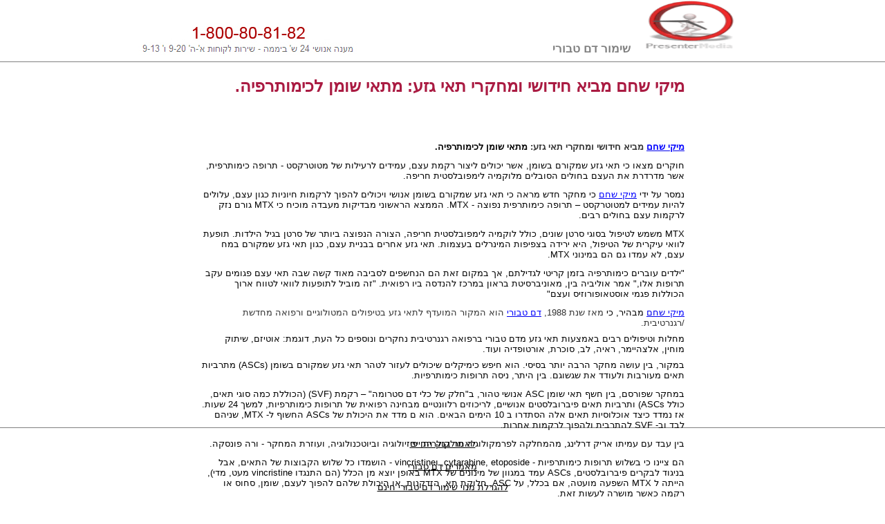

--- FILE ---
content_type: text/html
request_url: https://www.dam-taburi.co.il/show_article.asp?article_id=128
body_size: 9326
content:
	


<html>
<head>
<title>מיקי שחם מביא חידושי ומחקרי תאי גזע: מתאי שומן לכימותרפיה.</title>
<meta http-equiv="Content-Type" content="text/html; charset=WINDOWS-1255">
<meta name="description" content="">
<meta name="keywords" content="מיקי שחם, miki shacham. דם טבורי, בנק דם טבורי, סיטוג&#39;ן, תאי גזע">
<meta name="title" content="בנק החיים - מיקי שחם מביא חידושי ומחקרי תאי גזע: מתאי שומן לכימותרפיה.">
<link href="taburi.css" rel="stylesheet" type="text/css">
<style type="text/css">
<!--
.style1 {	font-family: Arial, Helvetica, sans-serif;
	font-size: 13px;
	color: #000000;
}
-->
</style>
</head>


<body bottommargin="0" rightmargin="0" leftmargin="0" topmargin="0" bgcolor="#FFFFFF">

<center>
<table border="0" cellpadding="0" cellspacing="0" style="width:883px;">		
<tr>	
<td align="left" valign="bottom">
<img src="t1.jpg" alt="" width="318" height="49" border="0"></td>
<td valign="bottom" align="right" style="font-family: Arial, Helvetica, sans-serif;font-weight: bolder; font-size: 17px; color:#808080;TEXT-DECORATION: none;">
שימור דם טבורי&nbsp;<a href="http://lifebank.co.il"><img src="logo_dynamic2.gif" alt="תאי גזע" width="165" height="76" border="0"></a></td>
</tr>
</table>
<hr noshade style="color: black" size="1">
<div id="mainArticles">
<h1><span class="header1">מיקי שחם מביא חידושי ומחקרי תאי גזע: מתאי שומן לכימותרפיה.</span></h1><br>
<span class="normal"><br>
<p class="MsoNormal" dir="RTL" style="text-align:right;direction:rtl;unicode-bidi:
embed"><span style="font-size: 10pt; font-family: Arial;"><a href="http://www.2all.co.il/ShowsBoard.asp?T1=104&amp;SW=%D7%9E%D7%99%D7%A7%D7%99+%D7%A9%D7%97%D7%9D"><span style="color: blue; font-weight: bold; font-size: 10pt;" lang="HE">מיקי שחם</span></a><span dir="LTR" style="font-size: 10pt;"></span><span dir="LTR" style="font-size: 10pt;"></span><span dir="LTR" style="color: rgb(51, 51, 51); font-weight: bold; font-size: 10pt;"><span dir="LTR" style="font-size: 10pt;"></span><span dir="LTR" style="font-size: 10pt;"></span> </span><span style="color: rgb(51, 51, 51); font-weight: bold; font-size: 10pt;" lang="HE">מביא
חידושי ומחקרי תאי גזע: </span><span style="font-weight: bold; font-size: 10pt;" lang="HE">מתאי שומן לכימותרפיה. </span><span style="font-weight: bold; font-size: 10pt;"><span style="color: blue; text-decoration: underline; font-size: 10pt;" lang="HE"><o:p></o:p></span></span></span></p>

<p class="MsoNormal" dir="RTL" style="margin-top:6.0pt;text-align:right;direction:
rtl;unicode-bidi:embed"><span lang="HE"><span style="font-size: 10pt; font-family: Arial;">חוקרים מצאו כי תאי גזע שמקורם בשומן, אשר יכולים
ליצור רקמת עצם, עמידים לרעילות של מטוטרקסט - תרופה כימותרפית, אשר מדרדרת את
העצם בחולים הסובלים מלוקמיה לימפובלסטית חריפה. <o:p></o:p></span></span></p>

<p class="MsoNormal" dir="RTL" style="margin-top:6.0pt;text-align:right;direction:
rtl;unicode-bidi:embed"><span style="font-size: 10pt; font-family: Arial;"><span style="font-size: 10pt;" lang="HE">נמסר על ידי </span><a href="http://www.miki-shacham.com/articles.asp"><span style="color: blue; font-size: 10pt;" lang="HE">מיקי שחם</span></a><span style="color: rgb(0, 176, 80); font-size: 10pt;"> </span><span style="font-size: 10pt;" lang="HE">כי
</span><span style="font-size: 10pt;" lang="HE">מחקר חדש מראה כי תאי גזע שמקורם בשומן אנושי ויכולים להפוך לרקמות
חיוניות כגון עצם, עלולים להיות עמידים למטוטרקסט – תרופה כימותרפית נפוצה - </span><span dir="LTR" style="font-size: 10pt;">MTX</span><span dir="RTL" style="font-size: 10pt;"></span><span dir="RTL" style="font-size: 10pt;"></span><span style="font-size: 10pt;" lang="HE"><span dir="RTL" style="font-size: 10pt;"></span><span dir="RTL" style="font-size: 10pt;"></span>. הממצא הראשוני מבדיקות מעבדה מוכיח כי </span><span dir="LTR" style="font-size: 10pt;">MTX</span><span dir="RTL" style="font-size: 10pt;"></span><span dir="RTL" style="font-size: 10pt;"></span><span style="font-size: 10pt;" lang="HE"><span dir="RTL" style="font-size: 10pt;"></span><span dir="RTL" style="font-size: 10pt;"></span> גורם נזק לרקמות עצם בחולים רבים. <o:p></o:p></span></span></p>

<p class="MsoNormal" dir="RTL" style="margin-top:6.0pt;text-align:right;direction:
rtl;unicode-bidi:embed"><span style="font-size: 10pt; font-family: Arial;"><span dir="LTR" style="font-size: 10pt;">MTX</span><span dir="RTL" style="font-size: 10pt;"></span><span dir="RTL" style="font-size: 10pt;"></span><span style="font-size: 10pt;" lang="HE"><span dir="RTL" style="font-size: 10pt;"></span><span dir="RTL" style="font-size: 10pt;"></span> משמש לטיפול בסוגי סרטן
שונים, כולל לוקמיה לימפובלסטית חריפה, הצורה הנפוצה ביותר של סרטן בגיל הילדות.
תופעת לוואי עיקרית של הטיפול, היא ירידה בצפיפות המינרלים בעצמות. תאי גזע אחרים
בבניית עצם, כגון תאי גזע שמקורם במח עצם, לא עמדו גם הם במינוני </span><span dir="LTR" style="font-size: 10pt;">MTX</span><span dir="RTL" style="font-size: 10pt;"></span><span dir="RTL" style="font-size: 10pt;"></span><span style="font-size: 10pt;" lang="HE"><span dir="RTL" style="font-size: 10pt;"></span><span dir="RTL" style="font-size: 10pt;"></span>. <o:p></o:p></span></span></p>

<p class="MsoNormal" dir="RTL" style="margin-top:6.0pt;text-align:right;direction:
rtl;unicode-bidi:embed"><span lang="HE"><span style="font-size: 10pt; font-family: Arial;">"ילדים עוברים כימותרפיה בזמן קריטי לגדילתם,
אך במקום זאת הם הנחשפים לסביבה מאוד קשה שבה תאי עצם פגומים עקב תרופות
אלו," אמר אוליביה בין, מאוניברסיטת בראון במרכז להנדסה ביו רפואית. "זה
מוביל לתופעות לוואי לטווח ארוך הכוללות פגמי אוסטאופורוזיס ועצם" <o:p></o:p></span></span></p>

<p dir="RTL" style="margin-top:6.0pt;margin-right:0cm;margin-bottom:0cm;
margin-left:0cm;margin-bottom:.0001pt;text-align:right;direction:rtl;
unicode-bidi:embed"><a href="http://www.miki-shacham.com/articles.asp" style="font-family: Arial; font-size: 13.3333px;"><span style="color: blue; font-size: 10pt;" lang="HE">מיקי&nbsp;</span></a><span style="font-size: 10pt; font-family: Arial;"><span style="font-size: 10pt;" lang="EN-GB"><span style="color: blue; font-size: 10pt;" lang="HE"><a href="http://dam-taburi.co.il/show_article.asp?article_id=6">שחם</a></span></span><span style="font-size: 10pt;" lang="HE"> מבהיר</span><span style="font-size: 10pt;" lang="HE">, כי </span><span style="color: rgb(51, 51, 51); font-size: 10pt;" lang="HE">מאז שנת 1988, </span><span style="font-size: 10pt;" lang="EN-GB"><a href="http://www.damtaburi.co.il/page_sub.asp?topic_id=3&amp;topic2_id=34"><span style="color: blue; font-size: 10pt;" lang="HE">דם
טבורי</span></a></span><span style="color: rgb(51, 51, 51); font-size: 10pt;" lang="HE"> הוא המקור המועדף לתאי גזע בטיפולים המטולוגיים ורפואה מחדשת
/רגנרטיבית.</span><span style="font-size: 10pt;" lang="HE"> <o:p></o:p></span></span></p>

<p dir="RTL" style="margin-top:6.0pt;margin-right:0cm;margin-bottom:0cm;
margin-left:0cm;margin-bottom:.0001pt;text-align:right;direction:rtl;
unicode-bidi:embed"><span style="font-size: 10pt; font-family: Arial;"><span style="font-size: 10pt;" lang="HE">מחלות וטיפולים רבים באמצעות תאי גזע מדם טבורי
ברפואה רגנרטיבית נחקרים ונוספים כל העת, דוגמת: אוטיזם,
שיתוק מוחין, אלצהיימר, ראיה, לב, סוכרת, אורטופדיה ועוד.</span><span style="font-size: 10pt;" lang="HE"><o:p></o:p></span></span></p>

<p class="MsoNormal" dir="RTL" style="margin-top:6.0pt;text-align:right;direction:
rtl;unicode-bidi:embed"><span style="font-size: 10pt; font-family: Arial;"><span style="font-size: 10pt;" lang="HE">במקור, בין עושה מחקר הרבה יותר בסיסי. הוא חיפש
כימיקלים שיכולים לעזור לטהר תאי גזע שמקורם בשומן (</span><span dir="LTR" style="font-size: 10pt;">ASCs</span><span dir="RTL" style="font-size: 10pt;"></span><span dir="RTL" style="font-size: 10pt;"></span><span style="font-size: 10pt;" lang="HE"><span dir="RTL" style="font-size: 10pt;"></span><span dir="RTL" style="font-size: 10pt;"></span>) מתרביות תאים מעורבות ולעודד את שגשוגם. בין היתר, ניסה תרופות
כימותרפיות. <o:p></o:p></span></span></p>

<p class="MsoNormal" dir="RTL" style="margin-top:6.0pt;text-align:right;direction:
rtl;unicode-bidi:embed"><span style="font-size: 10pt; font-family: Arial;"><span style="font-size: 10pt;" lang="HE">במחקר שפורסם, בין חשף תאי שומן </span><span dir="LTR" style="font-size: 10pt;">ASC</span><span dir="RTL" style="font-size: 10pt;"></span><span dir="RTL" style="font-size: 10pt;"></span><span style="font-size: 10pt;" lang="HE"><span dir="RTL" style="font-size: 10pt;"></span><span dir="RTL" style="font-size: 10pt;"></span> אנושי טהור, ב"חלק של כלי דם
סטרומה" – רקמת (</span><span dir="LTR" style="font-size: 10pt;">SVF</span><span dir="RTL" style="font-size: 10pt;"></span><span dir="RTL" style="font-size: 10pt;"></span><span style="font-size: 10pt;" lang="HE"><span dir="RTL" style="font-size: 10pt;"></span><span dir="RTL" style="font-size: 10pt;"></span>) (הכוללת כמה סוגי תאים,
כולל </span><span dir="LTR" style="font-size: 10pt;">ASCs</span><span dir="RTL" style="font-size: 10pt;"></span><span dir="RTL" style="font-size: 10pt;"></span><span style="font-size: 10pt;" lang="HE"><span dir="RTL" style="font-size: 10pt;"></span><span dir="RTL" style="font-size: 10pt;"></span>) ותרביות תאים
פיברובלסטים אנושיים, לריכוזים רלוונטיים מבחינה רפואית של תרופות כימותרפיות,
למשך 24 שעות. אז נמדד כיצד אוכלוסיות תאים אלה הסתדרו ב 10 הימים הבאים. הוא ם
מדד את היכולת של </span><span dir="LTR" style="font-size: 10pt;">ASCs</span><span dir="RTL" style="font-size: 10pt;"></span><span dir="RTL" style="font-size: 10pt;"></span><span style="font-size: 10pt;" lang="HE"><span dir="RTL" style="font-size: 10pt;"></span><span dir="RTL" style="font-size: 10pt;"></span> החשוף ל- </span><span dir="LTR" style="font-size: 10pt;">MTX</span><span dir="RTL" style="font-size: 10pt;"></span><span dir="RTL" style="font-size: 10pt;"></span><span style="font-size: 10pt;" lang="HE"><span dir="RTL" style="font-size: 10pt;"></span><span dir="RTL" style="font-size: 10pt;"></span>, שניהם לבד וב- </span><span dir="LTR" style="font-size: 10pt;">SVF</span><span dir="RTL" style="font-size: 10pt;"></span><span dir="RTL" style="font-size: 10pt;"></span><span style="font-size: 10pt;" lang="HE"><span dir="RTL" style="font-size: 10pt;"></span><span dir="RTL" style="font-size: 10pt;"></span> להתרבית ולהפוך לרקמות אחרות. <o:p></o:p></span></span></p>

<p class="MsoNormal" dir="RTL" style="margin-top:6.0pt;text-align:right;direction:
rtl;unicode-bidi:embed"><span lang="HE"><span style="font-size: 10pt; font-family: Arial;">בין עבד עם עמיתו אריק דרלינג, מהמחלקה
לפרמקולוגיה מולקולרית, פיזיולוגיה וביוטכנולוגיה, ועוזרת המחקר - ורה פונסקה. <o:p></o:p></span></span></p>

<p class="MsoNormal" dir="RTL" style="margin-top:6.0pt;text-align:right;direction:
rtl;unicode-bidi:embed"><span style="font-size: 10pt; font-family: Arial;"><span style="font-size: 10pt;" lang="HE">הם ציינו כי בשלוש תרופות כימותרפיות - </span><span dir="LTR" style="font-size: 10pt;">cytarabine, etoposide</span><span dir="RTL" style="font-size: 10pt;"></span><span dir="RTL" style="font-size: 10pt;"></span><span style="font-size: 10pt;" lang="HE"><span dir="RTL" style="font-size: 10pt;"></span><span dir="RTL" style="font-size: 10pt;"></span>, ו</span><span dir="LTR" style="font-size: 10pt;">vincristine</span><span dir="RTL" style="font-size: 10pt;"></span><span dir="RTL" style="font-size: 10pt;"></span><span style="font-size: 10pt;" lang="HE"><span dir="RTL" style="font-size: 10pt;"></span><span dir="RTL" style="font-size: 10pt;"></span> - הושמדו כל שלוש הקבוצות של התאים, אבל בניגוד לבקרים
פיברובלסטים, </span><span dir="LTR" style="font-size: 10pt;">ASCs</span><span dir="RTL" style="font-size: 10pt;"></span><span dir="RTL" style="font-size: 10pt;"></span><span style="font-size: 10pt;" lang="HE"><span dir="RTL" style="font-size: 10pt;"></span><span dir="RTL" style="font-size: 10pt;"></span> עמד במגוון של מינונים
של </span><span dir="LTR" style="font-size: 10pt;">MTX</span><span dir="RTL" style="font-size: 10pt;"></span><span dir="RTL" style="font-size: 10pt;"></span><span style="font-size: 10pt;" lang="HE"><span dir="RTL" style="font-size: 10pt;"></span><span dir="RTL" style="font-size: 10pt;"></span> באופן יוצא מן הכלל (הם התנגדו </span><span dir="LTR" style="font-size: 10pt;">vincristine</span><span dir="RTL" style="font-size: 10pt;"></span><span dir="RTL" style="font-size: 10pt;"></span><span style="font-size: 10pt;" lang="HE"><span dir="RTL" style="font-size: 10pt;"></span><span dir="RTL" style="font-size: 10pt;"></span> מעט, מדי), הייתה ל </span><span dir="LTR" style="font-size: 10pt;">MTX</span><span dir="RTL" style="font-size: 10pt;"></span><span dir="RTL" style="font-size: 10pt;"></span><span style="font-size: 10pt;" lang="HE"><span dir="RTL" style="font-size: 10pt;"></span><span dir="RTL" style="font-size: 10pt;"></span> השפעה מועטה, אם בכלל, על </span><span dir="LTR" style="font-size: 10pt;">ASC</span><span dir="RTL" style="font-size: 10pt;"></span><span dir="RTL" style="font-size: 10pt;"></span><span style="font-size: 10pt;" lang="HE"><span dir="RTL" style="font-size: 10pt;"></span><span dir="RTL" style="font-size: 10pt;"></span>, חלוקת תא, הזדקנות, או היכולת שלהם להפוך
לעצם, שומן, סחוס או רקמה כאשר מושרה לעשות זאת. <o:p></o:p></span></span></p>

<p dir="RTL" style="margin-top:6.0pt;margin-right:0cm;margin-bottom:0cm;
margin-left:0cm;margin-bottom:.0001pt;text-align:right;direction:rtl;
unicode-bidi:embed"><a href="http://www.miki-shacham.com/articles.asp" style="font-family: Arial; font-size: 13.3333px;"><span style="color: blue; font-size: 10pt;" lang="HE">מיקי&nbsp;</span></a><span style="font-size: 10pt; font-family: Arial;"><span style="font-size: 10pt;" lang="EN-GB"><span style="color: blue; font-size: 10pt;" lang="HE"><a href="http://www.news1.co.il/ARCHIVE/006-D-3460-00.HTML">שחם</a></span></span><span style="font-size: 10pt;" lang="HE">
ימשיך לעדכן את גולשי האתר בחידושי תאי הגזע והדם הטבורי – בכלל, ורפואה מחדשת
/רפואה רגנרטיבית.</span><span dir="LTR" style="font-size: 10pt;" lang="EN-GB"><o:p></o:p></span></span></p>

<p class="MsoNormal" dir="RTL" style="margin-top:6.0pt;text-align:right;direction:
rtl;unicode-bidi:embed"><span style="font-size: 10pt; font-family: Arial;"><span style="font-size: 10pt;" lang="HE">דגימות רקמת </span><span dir="LTR" style="font-size: 10pt;">SVF</span><span dir="RTL" style="font-size: 10pt;"></span><span dir="RTL" style="font-size: 10pt;"></span><span style="font-size: 10pt;" lang="HE"><span dir="RTL" style="font-size: 10pt;"></span><span dir="RTL" style="font-size: 10pt;"></span> גם עמדו במינוני </span><span dir="LTR" style="font-size: 10pt;">MTX</span><span dir="RTL" style="font-size: 10pt;"></span><span dir="RTL" style="font-size: 10pt;"></span><span style="font-size: 10pt;" lang="HE"><span dir="RTL" style="font-size: 10pt;"></span><span dir="RTL" style="font-size: 10pt;"></span>,
משמעותיים, דרלינג אמר, כי "זה סוג של רקמה שימושי מבחינה קלינית בטיפול
המבוסס על </span><span dir="LTR" style="font-size: 10pt;">ASC</span><span dir="RTL" style="font-size: 10pt;"></span><span dir="RTL" style="font-size: 10pt;"></span><span style="font-size: 10pt;" lang="HE"><span dir="RTL" style="font-size: 10pt;"></span><span dir="RTL" style="font-size: 10pt;"></span> בחולי סרטן. באופן
היפותטי, </span><span dir="LTR" style="font-size: 10pt;">SVF</span><span dir="RTL" style="font-size: 10pt;"></span><span dir="RTL" style="font-size: 10pt;"></span><span style="font-size: 10pt;" lang="HE"><span dir="RTL" style="font-size: 10pt;"></span><span dir="RTL" style="font-size: 10pt;"></span> הטרי יכול להיקטף מהשומן
של תורם ומוזרק לתוך רקמת עצם, ומספק </span><span dir="LTR" style="font-size: 10pt;">ASCs</span><span dir="RTL" style="font-size: 10pt;"></span><span dir="RTL" style="font-size: 10pt;"></span><span style="font-size: 10pt;" lang="HE"><span dir="RTL" style="font-size: 10pt;"></span><span dir="RTL" style="font-size: 10pt;"></span> לאתר. <o:p></o:p></span></span></p>

<p class="MsoNormal" dir="RTL" style="margin-top:6.0pt;text-align:right;direction:
rtl;unicode-bidi:embed"><span style="font-size: 10pt; font-family: Arial;"><span style="font-size: 10pt;" lang="HE">כדי להבין מדוע </span><span dir="LTR" style="font-size: 10pt;">ASCs</span><span dir="RTL" style="font-size: 10pt;"></span><span dir="RTL" style="font-size: 10pt;"></span><span style="font-size: 10pt;" lang="HE"><span dir="RTL" style="font-size: 10pt;"></span><span dir="RTL" style="font-size: 10pt;"></span> מתנגש עם </span><span dir="LTR" style="font-size: 10pt;">MTX</span><span dir="RTL" style="font-size: 10pt;"></span><span dir="RTL" style="font-size: 10pt;"></span><span style="font-size: 10pt;" lang="HE"><span dir="RTL" style="font-size: 10pt;"></span><span dir="RTL" style="font-size: 10pt;"></span>,
החוקרים ערכו בדיקות נוספות. כיבוי סינתזת דנ"א על ידי קשירת החלבון רדוקטאז
דיהידרופולייט, כך שהוא אינו זמין לסיוע במשימה חיונית. הבדיקות הראו זינוק בביקוש
לרמות רדוקטאז דיהידרופולייט עם חשיפה לתרופה, כלומר הם מיוצרים מספיק כדי להתגבר
על מינון רלוונטי קליני של </span><span dir="LTR" style="font-size: 10pt;">MTX</span><span dir="RTL" style="font-size: 10pt;"></span><span dir="RTL" style="font-size: 10pt;"></span><span style="font-size: 10pt;" lang="HE"><span dir="RTL" style="font-size: 10pt;"></span><span dir="RTL" style="font-size: 10pt;"></span>. <o:p></o:p></span></span></p>

<p class="MsoNormal" dir="RTL" style="margin-top:6.0pt;text-align:right;direction:
rtl;unicode-bidi:embed"><span style="font-size: 10pt; font-family: Arial;"><span style="font-size: 10pt;" lang="HE">כעת, לאחר שהחוקרים מודעים ליכולת של </span><span dir="LTR" style="font-size: 10pt;">ASC</span><span dir="RTL" style="font-size: 10pt;"></span><span dir="RTL" style="font-size: 10pt;"></span><span style="font-size: 10pt;" lang="HE"><span dir="RTL" style="font-size: 10pt;"></span><span dir="RTL" style="font-size: 10pt;"></span> להתנגד </span><span dir="LTR" style="font-size: 10pt;">MTX</span><span dir="RTL" style="font-size: 10pt;"></span><span dir="RTL" style="font-size: 10pt;"></span><span style="font-size: 10pt;" lang="HE"><span dir="RTL" style="font-size: 10pt;"></span><span dir="RTL" style="font-size: 10pt;"></span>, הם להוטים לראות אם הם יכולים להתקדם לעבר אספקת תועלת רפואית
לחולי סרטן והם מתכננים עוד כמה ניסויים. <br></span></span></p><p class="MsoNormal" dir="RTL" style="margin-top:6.0pt;text-align:right;direction:
rtl;unicode-bidi:embed">What kinds of online UK <a href="https://www.copywatchesuk.co/">tag heuer replica watches</a> are worth having? Perfect fake Tag Heuer watches with cheap price and high quality.<br>

1:1 best <a href="https://www.replicawatchuk.cz">fake watches</a> UK with Swiss movements for modern men and women.<span style="font-size: 10pt; font-family: Arial;"><span style="font-size: 10pt;" lang="HE"><o:p></o:p></span></span></p>

<p class="MsoNormal" dir="RTL" style="margin-top:6.0pt;text-align:right;direction:
rtl;unicode-bidi:embed"><span style="font-size: 10pt; font-family: Arial;"><span style="font-size: 10pt;" lang="HE">אחד הוא לבדוק הישרדות </span><span dir="LTR" style="font-size: 10pt;">ASC</span><span dir="RTL" style="font-size: 10pt;"></span><span dir="RTL" style="font-size: 10pt;"></span><span style="font-size: 10pt;" lang="HE"><span dir="RTL" style="font-size: 10pt;"></span><span dir="RTL" style="font-size: 10pt;"></span> וביצועים לאחר 48 ו- 72 שעות ביממה בחשיפות ל</span><span dir="LTR" style="font-size: 10pt;">MTX</span><span dir="RTL" style="font-size: 10pt;"></span><span dir="RTL" style="font-size: 10pt;"></span><span style="font-size: 10pt;" lang="HE"><span dir="RTL" style="font-size: 10pt;"></span><span dir="RTL" style="font-size: 10pt;"></span>. שני הוא להתחיל לבחון כיצד התאים מסתדרים
במודלים של עכברים וכימותרפיה. הם גם מתכננים להשוות ישירות </span><span dir="LTR" style="font-size: 10pt;">ASCs</span><span dir="RTL" style="font-size: 10pt;"></span><span dir="RTL" style="font-size: 10pt;"></span><span style="font-size: 10pt;" lang="HE"><span dir="RTL" style="font-size: 10pt;"></span><span dir="RTL" style="font-size: 10pt;"></span> ותאי גזע שמקורם במח עצם בכימותרפיות שונות. <o:p></o:p></span></span></p>

<p class="MsoNormal" dir="RTL" style="margin-top:6.0pt;text-align:right;direction:
rtl;unicode-bidi:embed"><span lang="HE"><span style="font-size: 10pt; font-family: Arial;">דרלינג אמר כי צוות שלו מקווה שזה יכול לתרום
תרומה על ידי לסייע לחולים להחלים מכימותרפיה, שעושה מה שהוא צריך. <o:p></o:p></span></span></p>

<p class="MsoNormal" dir="RTL" style="margin-top:6.0pt;text-align:right;direction:
rtl;unicode-bidi:embed"><span lang="HE"><span style="font-size: 10pt; font-family: Arial;">"הצעד הראשון הוא להציל חיים", הוא אמר.
"כימותרפיה עושה עבודה נהדרת בהריגת תאים ואת הסרטן וזה מה שאתה רוצה. אבל אז
יש שלב לאחר שבו אתה צריך לעשות שחזור והתחדשות." <o:p></o:p></span></span></p>

<p dir="RTL" style="margin-top:6.0pt;margin-right:0cm;margin-bottom:0cm;
margin-left:0cm;margin-bottom:.0001pt;text-align:right;direction:rtl;
unicode-bidi:embed"><span style="font-size: 10pt; font-family: Arial;"><span style="font-size: 10pt;" lang="HE">מימיו הראשונים, הבעיה של התחום מציל חיים זה היא ביעילות הנמוכה של
איסוף </span><span style="font-size: 10pt;" lang="EN-GB"><a href="http://www.damtaburi.co.il/"><span style="color: blue; font-size: 10pt;" lang="HE">דם
טבורי</span></a></span><span style="font-size: 10pt;" lang="HE"> והמספר המוגבל של תאי גזע שנאספים ועל כן מתאימים להשתלה לילדים
בלבד. <o:p></o:p></span></span></p>

<p dir="RTL" style="margin-top:6.0pt;margin-right:0cm;margin-bottom:0cm;
margin-left:0cm;margin-bottom:.0001pt;text-align:right;direction:rtl;
unicode-bidi:embed"><a href="http://www.miki-shacham.com/articles.asp" style="font-family: Arial; font-size: 13.3333px;"><span style="color: blue; font-size: 10pt;" lang="HE">מיקי&nbsp;</span></a><span style="font-size: 10pt; font-family: Arial;"><span style="font-size: 10pt;" lang="EN-GB"><span style="color: blue; font-size: 10pt;" lang="HE"><a href="http://esoteri.wordpress.com/%D7%9E%D7%99%D7%A7%D7%99-%D7%A9%D7%97%D7%9D/">שחם</a></span></span><span style="color: rgb(0, 176, 80); font-size: 10pt;" lang="EN-GB"> </span></span><span lang="HE"><span style="font-size: 10pt;"><span style="font-family: Arial;">פיתח טכנולוגיות ואביזרים, אשר לראשונה מאפשרים לאסוף מספר תאי גזע
גבוה משמעותית (ב- 33% וב- 81%, בהתאם לאביזר), שיכול לשרת גם השתלות במבוגרים
וסדרות השתלות של רפואת חידוש איברים / רפואה רגנרטיבית למחלות שונות במהלך החיים.</span><span style="font-family: Arial, sans-serif;"><o:p></o:p></span></span></span></p><br>
<br>
<br>
</span><span class="mylink"><strong><a href="articles.asp" class="mylink">חזרה למאמרים&raquo;</a></strong></span></div>
<hr noshade style="color: black" size="1">
<img src="images/pixel.gif" width=1 height="7"><br>
<a href="http://lifebank.co.il" onClick="opww()" style="font-family: Arial, Helvetica, sans-serif; font-size: 13px; color:#000000;TEXT-DECORATION: none;"><u>לאתר בנק החיים</u></a><br>
<br>
<a href="articles.asp" class="style1">מאמרים דם טבורי</a><br>
<a href="http://www.lifebank.co.il/page_sub.asp?topic_id=1&topic2_id=560" onClick="opww()" style="font-family: Arial, Helvetica, sans-serif; font-size: 13px; color:#000000;TEXT-DECORATION: none;"><u><br>
להגרלת מנוי שימור דם טבורי חינם</u></a>
</center>

<script type="text/javascript">
var gaJsHost = (("https:" == document.location.protocol) ? "https://ssl." : "http://www.");
document.write(unescape("%3Cscript src='" + gaJsHost + "google-analytics.com/ga.js' type='text/javascript'%3E%3C/script%3E"));
</script>
<script type="text/javascript">
try {
var pageTracker = _gat._getTracker("UA-15140783-1");
pageTracker._trackPageview();
} catch(err) {}</script>
</body>
</html>


--- FILE ---
content_type: text/css
request_url: https://www.dam-taburi.co.il/taburi.css
body_size: 67
content:
.header1 {
	font-family: Arial, Helvetica, sans-serif;
	font-size: 24px;
	font-weight: bold;
	color: #AA1B42;
}
#mainArticles {
	height: 500px;
	width: 700px;
	text-align: right;
	direction: rtl;
}

.header2 {
	font-family: Arial, Helvetica, sans-serif;
	font-size: 14px;
	font-weight: bold;
	color: #3D3C68;
}
.normal {
	font-family: Arial, Helvetica, sans-serif;
	font-size: 12px;
}
.mylink {
	font-family: Arial, Helvetica, sans-serif;
	color: #565496;
	text-decoration: underline;
	font-size: 12px;
}
